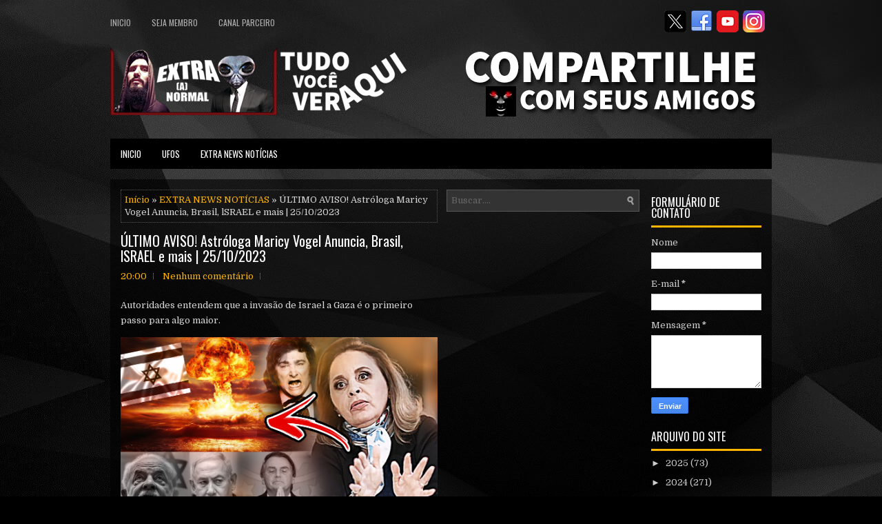

--- FILE ---
content_type: text/html; charset=utf-8
request_url: https://www.google.com/recaptcha/api2/aframe
body_size: 267
content:
<!DOCTYPE HTML><html><head><meta http-equiv="content-type" content="text/html; charset=UTF-8"></head><body><script nonce="2zBkQtr68cYv1DQmPgNsUw">/** Anti-fraud and anti-abuse applications only. See google.com/recaptcha */ try{var clients={'sodar':'https://pagead2.googlesyndication.com/pagead/sodar?'};window.addEventListener("message",function(a){try{if(a.source===window.parent){var b=JSON.parse(a.data);var c=clients[b['id']];if(c){var d=document.createElement('img');d.src=c+b['params']+'&rc='+(localStorage.getItem("rc::a")?sessionStorage.getItem("rc::b"):"");window.document.body.appendChild(d);sessionStorage.setItem("rc::e",parseInt(sessionStorage.getItem("rc::e")||0)+1);localStorage.setItem("rc::h",'1769913563060');}}}catch(b){}});window.parent.postMessage("_grecaptcha_ready", "*");}catch(b){}</script></body></html>

--- FILE ---
content_type: text/javascript; charset=UTF-8
request_url: https://www.extraanormal.com/feeds/posts/summary/-/EXTRA%20NEWS%20NOT%C3%8DCIAS?alt=json-in-script&orderby=updated&start-index=1292&max-results=3&callback=showRelatedPost
body_size: 3360
content:
// API callback
showRelatedPost({"version":"1.0","encoding":"UTF-8","feed":{"xmlns":"http://www.w3.org/2005/Atom","xmlns$openSearch":"http://a9.com/-/spec/opensearchrss/1.0/","xmlns$blogger":"http://schemas.google.com/blogger/2008","xmlns$georss":"http://www.georss.org/georss","xmlns$gd":"http://schemas.google.com/g/2005","xmlns$thr":"http://purl.org/syndication/thread/1.0","id":{"$t":"tag:blogger.com,1999:blog-6297226944596220555"},"updated":{"$t":"2026-01-27T20:39:16.887-03:00"},"category":[{"term":"EXTRA NEWS NOTÍCIAS"},{"term":"vidente"},{"term":"previsões"},{"term":"VIDENTE CIGANO"},{"term":"profecia"},{"term":"vidente brasileiro"},{"term":"VIDENTE 2020"},{"term":"Bolsonaro"},{"term":"vidente previsões"},{"term":"PREVISÃO 2021"},{"term":"CIGANO VIDENTE"},{"term":"previsão"},{"term":"carlinhos vidente"},{"term":"cigano iago"},{"term":"VIDENTE CARLINHOS"},{"term":"tarot"},{"term":"previsões 2021"},{"term":"COISAS ESTRANHAS"},{"term":"UFOS"},{"term":"Tarô"},{"term":"cigano previsão"},{"term":"novas previsões"},{"term":"previsão cigano"},{"term":"VIDENTE 2021"},{"term":"covid19"},{"term":"previsão se confirma"},{"term":"brasil"},{"term":"coronavírus"},{"term":"extraanormal"},{"term":"iago cigano"},{"term":"trump"},{"term":"cigano"},{"term":"místico"},{"term":"profecia 2021"},{"term":"Lula"},{"term":"HISTÓRIAS"},{"term":"biden"},{"term":"covid"},{"term":"doria"},{"term":"previsão inédita"},{"term":"tarólogo"},{"term":"ARTHUR LIRA"},{"term":"BIANCA SENSITIVA"},{"term":"Queiroz"},{"term":"SENSITIVA"},{"term":"STF"},{"term":"VIDEO DA REUNIÃO"},{"term":"fake news"},{"term":"ufo"},{"term":"Astróloga Maricy Vogel"},{"term":"CIGANA KELIDA"},{"term":"CNN Joice Hasselmann"},{"term":"Maricy Vogel"},{"term":"PREVISÃO 2022"},{"term":"SEGIO MORO"},{"term":"VIDENTE 2022"},{"term":"baralho cigano"},{"term":"camara"},{"term":"coronavirus"},{"term":"donald trump"},{"term":"palmeiras campeão"},{"term":"óvnis"},{"term":"3 dias de escuridão"},{"term":"Abraham Weintraub"},{"term":"Alexandre de Moraes"},{"term":"BURACO NEGRO"},{"term":"Bolívia"},{"term":"CHINA"},{"term":"CNN"},{"term":"Chico Xavier"},{"term":"DIAS TOFFOLI"},{"term":"ESPAÇO"},{"term":"Evo Morales"},{"term":"FOTOS"},{"term":"Filho do jogador Cafu"},{"term":"JOAO DORIA"},{"term":"Joe Biden"},{"term":"Jogador Cafu"},{"term":"Joice Hasselmann"},{"term":"LIRA VENCE"},{"term":"LOURO SANTOS"},{"term":"LOURO SANTOS MORRE"},{"term":"MORRE LOURO SANTOS"},{"term":"Manuela D'ávila"},{"term":"Menino Chorão"},{"term":"Montanhistas"},{"term":"Montanhistas avistam nave"},{"term":"MÁRCIA FERNANDES"},{"term":"PASTORA"},{"term":"Pentágono"},{"term":"Política de Privacidade"},{"term":"SIGNOS SETEMBRO 2019"},{"term":"Tacima pb"},{"term":"UNIVERSO"},{"term":"VIDENTE PREVISÃO"},{"term":"avião"},{"term":"bbb21"},{"term":"bolos"},{"term":"boulos"},{"term":"brasileirão 2021"},{"term":"campeão brasileiro 2021"},{"term":"cartomante"},{"term":"chorão"},{"term":"covas"},{"term":"disco voador"},{"term":"eleições americanas"},{"term":"extraterrestre"},{"term":"flamengo"},{"term":"gabinete do ódio"},{"term":"governador do rio"},{"term":"governo bolsonaro"},{"term":"horóscopo 2019"},{"term":"horóscopo setembro 2019"},{"term":"louro santos morreu"},{"term":"major olímpio"},{"term":"marcia sensitiva"},{"term":"nave"},{"term":"nave mãe"},{"term":"notícias"},{"term":"o"},{"term":"pagão"},{"term":"pagão chorão"},{"term":"previsões inéditas"},{"term":"previsões2020"},{"term":"renuncia"},{"term":"rodrigo maia"},{"term":"sebastião melo"},{"term":"sensitiva marcia"},{"term":"são paulo"},{"term":"tacima"},{"term":"tacima parabiba"},{"term":"trump vs biden"},{"term":"val couto"},{"term":"vidente 2019"},{"term":"vidente místico"},{"term":"vidente2021"},{"term":"vírus"},{"term":"witzel"}],"title":{"type":"text","$t":"EXTRA (A) NORMAL"},"subtitle":{"type":"html","$t":""},"link":[{"rel":"http://schemas.google.com/g/2005#feed","type":"application/atom+xml","href":"https:\/\/www.extraanormal.com\/feeds\/posts\/summary"},{"rel":"self","type":"application/atom+xml","href":"https:\/\/www.blogger.com\/feeds\/6297226944596220555\/posts\/summary\/-\/EXTRA+NEWS+NOT%C3%8DCIAS?alt=json-in-script\u0026start-index=1292\u0026max-results=3\u0026orderby=updated"},{"rel":"alternate","type":"text/html","href":"https:\/\/www.extraanormal.com\/search\/label\/EXTRA%20NEWS%20NOT%C3%8DCIAS"},{"rel":"hub","href":"http://pubsubhubbub.appspot.com/"},{"rel":"previous","type":"application/atom+xml","href":"https:\/\/www.blogger.com\/feeds\/6297226944596220555\/posts\/summary\/-\/EXTRA+NEWS+NOT%C3%8DCIAS\/-\/EXTRA+NEWS+NOT%C3%8DCIAS?alt=json-in-script\u0026start-index=1289\u0026max-results=3\u0026orderby=updated"},{"rel":"next","type":"application/atom+xml","href":"https:\/\/www.blogger.com\/feeds\/6297226944596220555\/posts\/summary\/-\/EXTRA+NEWS+NOT%C3%8DCIAS\/-\/EXTRA+NEWS+NOT%C3%8DCIAS?alt=json-in-script\u0026start-index=1295\u0026max-results=3\u0026orderby=updated"}],"author":[{"name":{"$t":"EXTRA (A) NORMAL"},"uri":{"$t":"http:\/\/www.blogger.com\/profile\/00910026912988794291"},"email":{"$t":"noreply@blogger.com"},"gd$image":{"rel":"http://schemas.google.com/g/2005#thumbnail","width":"32","height":"32","src":"\/\/blogger.googleusercontent.com\/img\/b\/R29vZ2xl\/AVvXsEhuA1xq0h5vvVi0fq5fk0pX85ZvlUTg55iXWKgmyfdhf7JNdDqfwUdMYa3eAAgaas3Hlc-S-quvvIto_fYAHcgI3P5xfApOaowv8qwVv9CaWNDoMPANg0L5xChi7ZpTX48\/s113\/16266053_1362860980423901_3563404879396037232_n.jpg"}}],"generator":{"version":"7.00","uri":"http://www.blogger.com","$t":"Blogger"},"openSearch$totalResults":{"$t":"1565"},"openSearch$startIndex":{"$t":"1292"},"openSearch$itemsPerPage":{"$t":"3"},"entry":[{"id":{"$t":"tag:blogger.com,1999:blog-6297226944596220555.post-6605345437843059364"},"published":{"$t":"2020-09-01T15:15:00.002-03:00"},"updated":{"$t":"2021-05-16T10:43:24.339-03:00"},"category":[{"scheme":"http://www.blogger.com/atom/ns#","term":"EXTRA NEWS NOTÍCIAS"}],"title":{"type":"text","$t":"A ESQUERDA VAI CHORAR! Vidente Cigano largou uma \"BOMBA\" inédita."},"summary":{"type":"text","$t":"\n\n\n\nO vidente Yago está sempre atento no rumo e destino dos países. Nada passa despercebido aos seus olhos. Agora seu olhar está voltado para a aproximação do governo comunista chinês na Argentina. Essa aproximação pode representar uma influência muito grande da China nos rumos das decisões do Mercosul. A Argentina representa a terceira economia do Mercosul, e seus votos tem uma representação "},"link":[{"rel":"replies","type":"application/atom+xml","href":"https:\/\/www.extraanormal.com\/feeds\/6605345437843059364\/comments\/default","title":"Postar comentários"},{"rel":"replies","type":"text/html","href":"https:\/\/www.extraanormal.com\/2020\/09\/a-esquerda-vai-chorar-vidente-cigano.html#comment-form","title":"0 Comentários"},{"rel":"edit","type":"application/atom+xml","href":"https:\/\/www.blogger.com\/feeds\/6297226944596220555\/posts\/default\/6605345437843059364"},{"rel":"self","type":"application/atom+xml","href":"https:\/\/www.blogger.com\/feeds\/6297226944596220555\/posts\/default\/6605345437843059364"},{"rel":"alternate","type":"text/html","href":"https:\/\/www.extraanormal.com\/2020\/09\/a-esquerda-vai-chorar-vidente-cigano.html","title":"A ESQUERDA VAI CHORAR! Vidente Cigano largou uma \"BOMBA\" inédita."}],"author":[{"name":{"$t":"Anonymous"},"email":{"$t":"noreply@blogger.com"},"gd$image":{"rel":"http://schemas.google.com/g/2005#thumbnail","width":"16","height":"16","src":"https:\/\/img1.blogblog.com\/img\/blank.gif"}}],"media$thumbnail":{"xmlns$media":"http://search.yahoo.com/mrss/","url":"https:\/\/blogger.googleusercontent.com\/img\/b\/R29vZ2xl\/AVvXsEgbfBPZAqkRR9CeVil9L4PA0syn1rDaSBn0og6QqMTYS921aAEM-I6dilBVtpq6QUxSe4iYRHJKlzcudVZSduOzpLUqJSVXetNl1s4F0XO0ys5EZO5sH4cfnDJ3MAo_A_BNVFyPihLAHfXE\/s72-c\/asfff.jpg","height":"72","width":"72"},"thr$total":{"$t":"0"}},{"id":{"$t":"tag:blogger.com,1999:blog-6297226944596220555.post-5262258336878173042"},"published":{"$t":"2020-09-05T13:53:00.001-03:00"},"updated":{"$t":"2021-05-16T10:42:40.501-03:00"},"category":[{"scheme":"http://www.blogger.com/atom/ns#","term":"EXTRA NEWS NOTÍCIAS"}],"title":{"type":"text","$t":"PREVISÃO DOS FAMOSOS | Vidente Carlinhos fala sobre Luciana Gimenez"},"summary":{"type":"text","$t":"O renomado vidente Carlinhos trás uma previsão para a apresentadora da RedeTV, Luciana Gimenez.\n\n\n\n\nO vidente Carlinhos sempre atendo as forças e energias a nossa volta trás uma previsão sobra a bem sucedida apresentadora, empresária e modelo, Luciana Gimenez.\n\n\n\n\nAtualmente Luciana comando o talk show Luciana by night, exibido semanalmente. A apresentadora iniciou carreira na tv ainda em meados "},"link":[{"rel":"replies","type":"application/atom+xml","href":"https:\/\/www.extraanormal.com\/feeds\/5262258336878173042\/comments\/default","title":"Postar comentários"},{"rel":"replies","type":"text/html","href":"https:\/\/www.extraanormal.com\/2020\/09\/previsao-dos-famosos-vidente-carlinhos.html#comment-form","title":"0 Comentários"},{"rel":"edit","type":"application/atom+xml","href":"https:\/\/www.blogger.com\/feeds\/6297226944596220555\/posts\/default\/5262258336878173042"},{"rel":"self","type":"application/atom+xml","href":"https:\/\/www.blogger.com\/feeds\/6297226944596220555\/posts\/default\/5262258336878173042"},{"rel":"alternate","type":"text/html","href":"https:\/\/www.extraanormal.com\/2020\/09\/previsao-dos-famosos-vidente-carlinhos.html","title":"PREVISÃO DOS FAMOSOS | Vidente Carlinhos fala sobre Luciana Gimenez"}],"author":[{"name":{"$t":"Anonymous"},"email":{"$t":"noreply@blogger.com"},"gd$image":{"rel":"http://schemas.google.com/g/2005#thumbnail","width":"16","height":"16","src":"https:\/\/img1.blogblog.com\/img\/blank.gif"}}],"media$thumbnail":{"xmlns$media":"http://search.yahoo.com/mrss/","url":"https:\/\/blogger.googleusercontent.com\/img\/b\/R29vZ2xl\/AVvXsEieFLyxUUrYJfxiQBY2oz7BCSpM-LX_Gfnh-mCQ_6zteZ12Sv9TWlBZm6F1tFWiP6gqTZ79Odl1HMOk1G_TyS72zzzvw_BA83kk9VUVhduO64sR6jUqGx7lpilImV1XaN9-Lo1XV62xwmi1\/s72-c\/131313.jpg","height":"72","width":"72"},"thr$total":{"$t":"0"}},{"id":{"$t":"tag:blogger.com,1999:blog-6297226944596220555.post-1910474924496799962"},"published":{"$t":"2020-09-08T16:13:00.001-03:00"},"updated":{"$t":"2021-05-16T10:42:33.431-03:00"},"category":[{"scheme":"http://www.blogger.com/atom/ns#","term":"EXTRA NEWS NOTÍCIAS"}],"title":{"type":"text","$t":"VIDENTE CARLINHOS ASSUSTA TODOS | BOLSONARO EM PERIGO | PREVISÃO BOMBA"},"summary":{"type":"text","$t":"Vidente Carlinhos viu as cartas e o pior pode acontecer. Carlinhos alerta, Bolsonaro cuidado com sua vida.\n\n\n\n\nDia 6 de setembro fez 2 anos do atentado a vida do candidato a presidência Jair Messias Bolsonaro. Um ex afiliado do PSOL Adélio Bispo se misturou as pessoas que acompanhavam Jair Bolsonaro, e com uma faca enrolada em jornal, e o esfaqueou.\n\n\n\n\nA internet mais uma vez para e questionam, "},"link":[{"rel":"replies","type":"application/atom+xml","href":"https:\/\/www.extraanormal.com\/feeds\/1910474924496799962\/comments\/default","title":"Postar comentários"},{"rel":"replies","type":"text/html","href":"https:\/\/www.extraanormal.com\/2020\/09\/vidente-carlinhos-assusta-todos.html#comment-form","title":"0 Comentários"},{"rel":"edit","type":"application/atom+xml","href":"https:\/\/www.blogger.com\/feeds\/6297226944596220555\/posts\/default\/1910474924496799962"},{"rel":"self","type":"application/atom+xml","href":"https:\/\/www.blogger.com\/feeds\/6297226944596220555\/posts\/default\/1910474924496799962"},{"rel":"alternate","type":"text/html","href":"https:\/\/www.extraanormal.com\/2020\/09\/vidente-carlinhos-assusta-todos.html","title":"VIDENTE CARLINHOS ASSUSTA TODOS | BOLSONARO EM PERIGO | PREVISÃO BOMBA"}],"author":[{"name":{"$t":"Anonymous"},"email":{"$t":"noreply@blogger.com"},"gd$image":{"rel":"http://schemas.google.com/g/2005#thumbnail","width":"16","height":"16","src":"https:\/\/img1.blogblog.com\/img\/blank.gif"}}],"media$thumbnail":{"xmlns$media":"http://search.yahoo.com/mrss/","url":"https:\/\/blogger.googleusercontent.com\/img\/b\/R29vZ2xl\/AVvXsEi_efIPOV8z-AKkyUums1B8OMuKwLjk5W5YqFZOqw1y5MdiK2pF7ydfB70lN2rB3V6FbxvuvXelwu-y-ksLVVlK9p1jBBNTMKp_WSnL1TpRdlPuUh3zxMFOvgZZ0SjgsCtgtS0GjDp_8Wqc\/s72-c\/fffffff.jpg","height":"72","width":"72"},"thr$total":{"$t":"0"}}]}});

--- FILE ---
content_type: text/javascript; charset=UTF-8
request_url: https://www.extraanormal.com/feeds/posts/summary/-/EXTRA%20NEWS%20NOT%C3%8DCIAS?alt=json-in-script&orderby=updated&max-results=0&callback=randomRelatedIndex
body_size: 1759
content:
// API callback
randomRelatedIndex({"version":"1.0","encoding":"UTF-8","feed":{"xmlns":"http://www.w3.org/2005/Atom","xmlns$openSearch":"http://a9.com/-/spec/opensearchrss/1.0/","xmlns$blogger":"http://schemas.google.com/blogger/2008","xmlns$georss":"http://www.georss.org/georss","xmlns$gd":"http://schemas.google.com/g/2005","xmlns$thr":"http://purl.org/syndication/thread/1.0","id":{"$t":"tag:blogger.com,1999:blog-6297226944596220555"},"updated":{"$t":"2026-01-27T20:39:16.887-03:00"},"category":[{"term":"EXTRA NEWS NOTÍCIAS"},{"term":"vidente"},{"term":"previsões"},{"term":"VIDENTE CIGANO"},{"term":"profecia"},{"term":"vidente brasileiro"},{"term":"VIDENTE 2020"},{"term":"Bolsonaro"},{"term":"vidente previsões"},{"term":"PREVISÃO 2021"},{"term":"CIGANO VIDENTE"},{"term":"previsão"},{"term":"carlinhos vidente"},{"term":"cigano iago"},{"term":"VIDENTE CARLINHOS"},{"term":"tarot"},{"term":"previsões 2021"},{"term":"COISAS ESTRANHAS"},{"term":"UFOS"},{"term":"Tarô"},{"term":"cigano previsão"},{"term":"novas previsões"},{"term":"previsão cigano"},{"term":"VIDENTE 2021"},{"term":"covid19"},{"term":"previsão se confirma"},{"term":"brasil"},{"term":"coronavírus"},{"term":"extraanormal"},{"term":"iago cigano"},{"term":"trump"},{"term":"cigano"},{"term":"místico"},{"term":"profecia 2021"},{"term":"Lula"},{"term":"HISTÓRIAS"},{"term":"biden"},{"term":"covid"},{"term":"doria"},{"term":"previsão inédita"},{"term":"tarólogo"},{"term":"ARTHUR LIRA"},{"term":"BIANCA SENSITIVA"},{"term":"Queiroz"},{"term":"SENSITIVA"},{"term":"STF"},{"term":"VIDEO DA REUNIÃO"},{"term":"fake news"},{"term":"ufo"},{"term":"Astróloga Maricy Vogel"},{"term":"CIGANA KELIDA"},{"term":"CNN Joice Hasselmann"},{"term":"Maricy Vogel"},{"term":"PREVISÃO 2022"},{"term":"SEGIO MORO"},{"term":"VIDENTE 2022"},{"term":"baralho cigano"},{"term":"camara"},{"term":"coronavirus"},{"term":"donald trump"},{"term":"palmeiras campeão"},{"term":"óvnis"},{"term":"3 dias de escuridão"},{"term":"Abraham Weintraub"},{"term":"Alexandre de Moraes"},{"term":"BURACO NEGRO"},{"term":"Bolívia"},{"term":"CHINA"},{"term":"CNN"},{"term":"Chico Xavier"},{"term":"DIAS TOFFOLI"},{"term":"ESPAÇO"},{"term":"Evo Morales"},{"term":"FOTOS"},{"term":"Filho do jogador Cafu"},{"term":"JOAO DORIA"},{"term":"Joe Biden"},{"term":"Jogador Cafu"},{"term":"Joice Hasselmann"},{"term":"LIRA VENCE"},{"term":"LOURO SANTOS"},{"term":"LOURO SANTOS MORRE"},{"term":"MORRE LOURO SANTOS"},{"term":"Manuela D'ávila"},{"term":"Menino Chorão"},{"term":"Montanhistas"},{"term":"Montanhistas avistam nave"},{"term":"MÁRCIA FERNANDES"},{"term":"PASTORA"},{"term":"Pentágono"},{"term":"Política de Privacidade"},{"term":"SIGNOS SETEMBRO 2019"},{"term":"Tacima pb"},{"term":"UNIVERSO"},{"term":"VIDENTE PREVISÃO"},{"term":"avião"},{"term":"bbb21"},{"term":"bolos"},{"term":"boulos"},{"term":"brasileirão 2021"},{"term":"campeão brasileiro 2021"},{"term":"cartomante"},{"term":"chorão"},{"term":"covas"},{"term":"disco voador"},{"term":"eleições americanas"},{"term":"extraterrestre"},{"term":"flamengo"},{"term":"gabinete do ódio"},{"term":"governador do rio"},{"term":"governo bolsonaro"},{"term":"horóscopo 2019"},{"term":"horóscopo setembro 2019"},{"term":"louro santos morreu"},{"term":"major olímpio"},{"term":"marcia sensitiva"},{"term":"nave"},{"term":"nave mãe"},{"term":"notícias"},{"term":"o"},{"term":"pagão"},{"term":"pagão chorão"},{"term":"previsões inéditas"},{"term":"previsões2020"},{"term":"renuncia"},{"term":"rodrigo maia"},{"term":"sebastião melo"},{"term":"sensitiva marcia"},{"term":"são paulo"},{"term":"tacima"},{"term":"tacima parabiba"},{"term":"trump vs biden"},{"term":"val couto"},{"term":"vidente 2019"},{"term":"vidente místico"},{"term":"vidente2021"},{"term":"vírus"},{"term":"witzel"}],"title":{"type":"text","$t":"EXTRA (A) NORMAL"},"subtitle":{"type":"html","$t":""},"link":[{"rel":"http://schemas.google.com/g/2005#feed","type":"application/atom+xml","href":"https:\/\/www.extraanormal.com\/feeds\/posts\/summary"},{"rel":"self","type":"application/atom+xml","href":"https:\/\/www.blogger.com\/feeds\/6297226944596220555\/posts\/summary\/-\/EXTRA+NEWS+NOT%C3%8DCIAS?alt=json-in-script\u0026max-results=0\u0026orderby=updated"},{"rel":"alternate","type":"text/html","href":"https:\/\/www.extraanormal.com\/search\/label\/EXTRA%20NEWS%20NOT%C3%8DCIAS"},{"rel":"hub","href":"http://pubsubhubbub.appspot.com/"}],"author":[{"name":{"$t":"EXTRA (A) NORMAL"},"uri":{"$t":"http:\/\/www.blogger.com\/profile\/00910026912988794291"},"email":{"$t":"noreply@blogger.com"},"gd$image":{"rel":"http://schemas.google.com/g/2005#thumbnail","width":"32","height":"32","src":"\/\/blogger.googleusercontent.com\/img\/b\/R29vZ2xl\/AVvXsEhuA1xq0h5vvVi0fq5fk0pX85ZvlUTg55iXWKgmyfdhf7JNdDqfwUdMYa3eAAgaas3Hlc-S-quvvIto_fYAHcgI3P5xfApOaowv8qwVv9CaWNDoMPANg0L5xChi7ZpTX48\/s113\/16266053_1362860980423901_3563404879396037232_n.jpg"}}],"generator":{"version":"7.00","uri":"http://www.blogger.com","$t":"Blogger"},"openSearch$totalResults":{"$t":"1565"},"openSearch$startIndex":{"$t":"1"},"openSearch$itemsPerPage":{"$t":"0"}}});